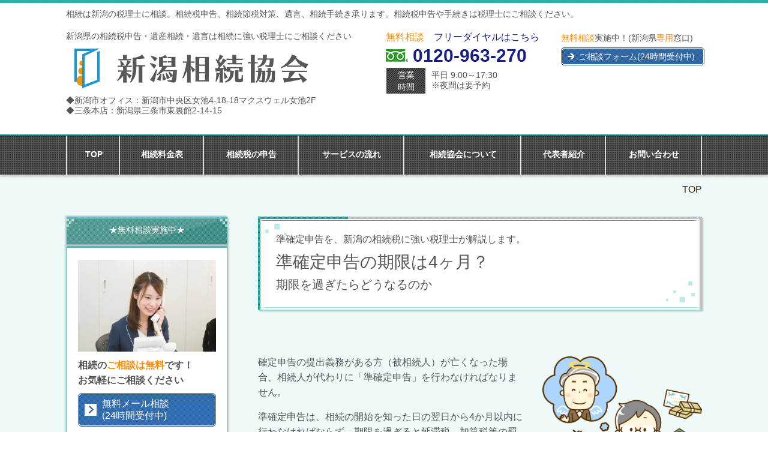

--- FILE ---
content_type: text/html; charset=utf-8
request_url: https://www.niigata-kigyo.com/base/tax_return/semi
body_size: 65089
content:
<!DOCTYPE html> <?ra-page image-convert="no" g="SP" ?> <html lang="ja" prefix="og: http://ogp.me/ns#" class=""> <head> <meta charset="UTF-8"/> <meta name="keywords" content="相続,準確定申告,期限,税理士"/> <meta name="description" content="準確定申告の期限が過ぎたらどうなるか、また申告が必要なケース・不要なケース、還付についてなどを創業55年、相続専門の税理士が解説します。"/> <meta property="og:site_name" content="【公式】新潟相続税申告／相談1000件の新潟相続協会／創業55年"/> <meta property="og:type" content="article"/> <meta property="og:url" content="https://www.niigata-kigyo.com/base/tax_return/semi"/> <link rel="canonical" href="https://www.niigata-kigyo.com/base/tax_return/semi"/> <meta name="disparea" content="vga"/> <meta name="format-detection" content="telephone=no"/> <meta name="SKYPE_TOOLBAR" content="SKYPE_TOOLBAR_PARSER_COMPATIBLE"/> <title>準確定申告の期限は4ヶ月？期限を過ぎたらどうなるのか｜新潟相続協会</title> <link rel="stylesheet" type="text/css" href="/_master/acre/themes/033-L25/pc/theme.css?1767846051"/> <link rel="stylesheet" type="text/css" href="/_custom-pc.css?1767846051"/> <meta name="google-site-verification" content="Zd8JBl0nVX-Gwxbj5ab5z8JY1EXYOvX91SEXIN3TdeA"/> <meta name="google-site-verification" content="js2C0e37I7IHsTblecOnLGPpG6DmxrNqafWe-PmAwh8"/> <link rel="icon" href="https://www.niigata-kigyo.com/_p/2657/documents/favicon.ico"/> <script async src="https://www.googletagmanager.com/gtag/js?id=UA-202699082-4"></script> <script>
  window.dataLayer = window.dataLayer || [];
  function gtag(){dataLayer.push(arguments);}
  gtag('js', new Date());

  gtag('config', 'UA-202699082-4');
</script> <noscript> <link rel="stylesheet" href="/cms_v2/_master/acre/common/css/noscript.css"> </noscript> </head> <body class="mod-body"> <div class="area-all"> <a id="top"></a> <header class="area-header" data-cms-parts-group=""> <div class="area-header-inner"> </div> <div class="area-header-inner2"> <div> <div class="t0-b-headerCombiCustom-1-bPlacer"> <header class="t0-b-headerCombiCustom-1"><span><span><span></span></span></span> <div class="t0-b-headerCombiCustom-1__hd"><span><span><span></span></span></span> <p>相続は新潟の税理士に相談。相続税申告、相続節税対策、遺言、相続手続き承ります。相続税申告や手続きは税理士にご相談ください。</p> </div> <div class="t0-b-headerCombiCustom-1__bd"><div><span><span><span></span></span></span> <div class="t0-b-headerCombiCustom-1__col1"><span><span><span></span></span></span> <div> <div class="t0-b-headerUnit-siteTitle-bPlacer"> <div class="t0-b-headerUnit-siteTitle"> <div class="t0-b-headerUnit-siteTitle__bd"> <div class="t0-b-headerUnit-siteTitle__bd-textCol"> <p class="t0-b-headerUnit-siteTitle__bd-note" data-switchable-key="contents.0.useUpperCaption">新潟県の相続税申告・遺産相続・遺言は相続に強い税理士にご相談ください</p> <div class="t0-b-headerUnit-siteTitle__bd-siteName"> <p></p> </div> </div> </div> </div></div> </div> <div class="ex-topSpacingTweak-up-4s"> <div class="t0-b-headerUnit-siteName2-bPlacer"> <div class="t0-b-headerUnit-siteName2 t0-b-headerUnit-siteName2--width-"> <div class="t0-b-headerUnit-siteName2__bd"> <a href="/" target=""> <img src="/_p/acre/29673/images/pc/0a957532.png" alt="新潟相続協会｜相続無料相談実施中"> </a> </div> <p class="t0-b-headerUnit-siteName2__ft">◆新潟市オフィス：新潟市中央区女池4-18-18マクスウェル女池2F<br/> ◆三条本店：新潟県三条市東裏館2-14-15</p> </div></div> </div> </div> <div class="t0-b-headerCombiCustom-1__col2"><span><span><span></span></span></span> <div> <div class="t0-b-headerUnit-contact-tel-bPlacer"><div class="t0-b-headerUnit-contact-tel t0-b-headerUnit-contact-tel--size-2"> <div class="t0-b-headerUnit-contact-tel__ruby"><span style="color:rgb(255, 140, 0); font-size:16.002px">無料相談</span><span style="color:rgb(255, 0, 102); font-size:16.002px">　</span><span style="font-size:16.002px">フリーダイヤルはこちら</span><span style="color:rgb(255, 0, 102); font-size:16.002px">　</span></div> <div class="t0-b-headerUnit-contact-tel__bd"><span class="t0-b-headerUnit-contact-tel__free"></span><span>0120-963-270</span> </div><span></span> </div></div> </div> <div> <div class="t0-b-headerUnit-labeledList2-bPlacer"> <div class="t0-b-headerUnit-labeledList2"><table> <tr> <th><span><span><span></span></span></span><div><div>営業</div> <div>時間</div> </div></th> <td><div><div>平日 9:00～17:30</div> <div>※夜間は要予約</div> </div></td> </tr> </table></div> </div> </div> </div> <div class="t0-b-headerCombiCustom-1__col3"><span><span><span></span></span></span> <div> <div class="t0-b-headerUnit-text-bPlacer"> <div class="t0-b-headerUnit-text"> <p><span style="color:rgb(255, 140, 0)">無料相談</span>実施中！(新潟県<span style="color:rgb(255, 140, 0)">専用</span>窓口)</p> </div> </div> </div> <div> <div class="t0-b-headerUnit-contact-navB4-bPlacer"><div class="t0-b-headerUnit-contact-navB4"><span><span><span></span></span></span> <a href="/contact" target=""> <div></div> <p>ご相談フォーム(24時間受付中)</p> </a> </div></div> </div> </div> </div></div> </header> </div> </div> <div> <div class="t0-b-headerMenu-bPlacer"> <div class="t0-b-headerMenu t0-b-headerMenu--fixDisplay"> <span><span><span></span></span></span> <input type="checkbox" id="t0-b-headerMenu__panel" class="on-off"> <label for="t0-b-headerMenu__panel">MENU</label> <div> <span><span><span></span></span></span> <ul> <li class="t0-b-headerMenu__item "> <span><span><span><span></span></span></span></span> <a href="/" target=""> <div> <span>TOP</span> </div> </a> </li> <li class="t0-b-headerMenu__item "> <span><span><span><span></span></span></span></span> <a href="/price" target=""> <div> <span>相続料金表</span> </div> </a> </li> <li class="t0-b-headerMenu__item "> <span><span><span><span></span></span></span></span> <a href="/service/inheritance_tax/declaration" target=""> <div> <span>相続税の申告</span> </div> </a> </li> <li class="t0-b-headerMenu__item "> <span><span><span><span></span></span></span></span> <a href="/service/inheritance_tax/flow" target=""> <div> <span>サービスの流れ</span> </div> </a> </li> <li class="t0-b-headerMenu__item "> <span><span><span><span></span></span></span></span> <a href="/about" target=""> <div> <span>相続協会について</span> </div> </a> </li> <li class="t0-b-headerMenu__item "> <span><span><span><span></span></span></span></span> <a href="/profile" target=""> <div> <span>代表者紹介</span> </div> </a> </li> <li class="t0-b-headerMenu__item "> <span><span><span><span></span></span></span></span> <a href="/contact" target=""> <div> <span>お問い合わせ</span> </div> </a> </li> </ul> </div> </div> </div> </div> </div> <div class="area-header-inner3"> </div> <div class="area-header-inner4"> <div class="mod-part-topicpath"> <div class="b-breadcrumbs-bPlacer"> <div class="b-breadcrumbs b-breadcrumbs--inHeader b-breadcrumbs--align-r"><div><div> <span class="b-breadcrumbs__item" itemprop="itemListElement" itemscope itemtype="http://schema.org/ListItem"><a href="https://www.niigata-kigyo.com/" itemprop="item"><span itemprop="name">TOP</span></a><meta itemprop="position" content="1"/></span> </div></div></div> </div> </div> </div> <div class="area-header-inner5"> </div> </header> <div class="area-container"> <div class="area-main" data-cms-parts-group=""> <div class="area-main-inner"> </div> <div class="area-main-inner2"> <div> <div class="t0-b-frameTransparency-bPlacer"> <div class="t0-b-frameTransparency"> <div class="t0-b-frameTransparency__hd outerHtml"><div class="ex-leftSpacingTweak-"> <div class="t0-b-lv1H-mainH-bPlacer"> <div class="t0-b-lv1H-mainH t0-b-lv1H-mainH--align-l"><span><span><span></span></span></span> <div class="t0-b-lv1H-mainH__caption-upper">準確定申告を、新潟の相続税に強い税理士が解説します。</div> <h1 class="t0-b-lv1H-mainH__bd">準確定申告の期限は4ヶ月？<br><span style="font-size:20px">期限を過ぎたらどうなるのか</span></h1> </div> </div> </div> </div> </div> </div> </div> <div> <div class="t0-b-frame-bPlacer"> <div class="t0-b-frame"> <div class="t0-b-frame__bd"><span><span><span></span></span></span> <div class="t0-b-twoColsMedia t0-b-twoColsMedia--colW-m t0-b-twoColsMedia--imgR ex-imageFloat ex-spLayout__vertical"> <div class="t0-b-twoColsMedia__div t0-b-twoColsMedia--spacing-4s"> <div class="t0-b-twoColsMedia__row1col2"> <div class="outerHtml"></div> </div> <div class="clearfix"></div></div> <div data-switchable-key="contents.4.switchable" class="t0-b-twoColsMedia__div t0-b-twoColsMedia--spacing-4s"> <div class="t0-b-twoColsMedia__row2col1 outerHtml"><div> <div class="t0-b-media-bPlacer"> <div class="t0-b-media" data-height-part=""> <div class="t0-b-media__media"> <span></span> <img src="/_p/acre/29673/images/pc/238890bb.png" alt="被相続人の確定申告、「準確定申告」をしましょう"> </div> </div> </div> </div> </div> <div class="t0-b-twoColsMedia__row2col2"> <div class="outerHtml"><div class="ex-leftSpacingTweak-"> <div class="t0-b-wysiwyg-bPlacer"> <div class="t0-b-wysiwyg" data-height-part=""> <p>確定申告の提出義務がある方（被相続人）が亡くなった場合、相続人が代わりに「準確定申告」を行わなければなりません。</p> <p>準確定申告は、相続の開始を知った日の翌日から4か月以内に行わなければならず、期限を過ぎると延滞税、加算税等の罰金を支払うことになります。</p> <p>また、準確定申告で還付を受ける方など、人によってパターンが異なりますので、<span style="background-color:transparent">自身が準確定申告を行う必要があるかどうか、しっかり確認しておきましょう。</span></p> </div> </div> </div> </div> </div> <div class="clearfix"></div></div> </div> </div> </div> </div> </div> <div class="ex-leftSpacingTweak-"> <div class="t0-b-lv2H6-bPlacer"> <div class="t0-b-lv2H6 t0-b-lv2H6--align-l t0-b-lv2H6--size-" data-height-part=""><span><span><span></span></span></span><div> <div class="t0-b-lv2H6__iconPlacer"><span class="t0-b-lv2H6__icon"></span></div> <h2>準確定申告の期限</h2> </div></div> </div> </div> <div class="ex-leftSpacingTweak-spread-3s"> <div class="t0-b-wysiwyg-bPlacer"> <div class="t0-b-wysiwyg" data-height-part=""> <p>準確定申告とは、ずばり<strong><span style="font-size:18px">『亡くなった方の確定申告』</span></strong>のことを言います。</p> <p>確定申告とは、1月1日～12月31日の1年間の所得（儲け）に対する所得税と復興特別所得税の税額を申告して納付する手続きのことを言います。</p> <p>確定申告の提出義務のある方（被相続人）が1年の途中で亡くなった場合、相続人が被相続人の代わりに確定申告を行います。<br> </p> <p><span style="font-size:16px">【準確定申告の対象期間】</span></p> <p style="margin-left:60px">1月1日～被相続人の亡くなった日までの所得</p> <p><span style="font-size:16px">【準確定申告の申告時期】</span></p> <p style="margin-left:60px"><span style="color:#FFA500"><span style="font-size:18px"><strong>被相続人の死亡を知ってから</strong></span></span><span style="color:#FF0000"><span style="font-size:18px"><strong>4か月以内</strong></span></span><span style="color:#FFA500"><span style="font-size:18px"><strong>（申告・納税）</strong></span></span></p> <p><span style="font-size:16px">【申告者】</span></p> <p style="margin-left:60px">相続人</p> <p><span style="font-size:16px">【提出先】</span></p> <p style="margin-left:60px">被相続人の納税地を管轄する税務署長<br><span style="color:#FF0000">※相続人の住所地でない点に注意！</span></p> <p> </p> <p>準確定申告について、詳しくは<a href="https://www.nta.go.jp/index.htm" target="_blank">国税庁HP</a>にて確認してください。<br><a href="https://www.nta.go.jp/taxes/shiraberu/taxanswer/shotoku/2022.htm" target="_blank">No.2022 納税者が死亡したときの確定申告(準確定申告)(国税庁)</a></p> </div> </div> </div> <div> <div class="t0-b-frame-bPlacer"> <div class="t0-b-frame"> <div class="t0-b-frame__hd outerHtml"><div class="ex-leftSpacingTweak-"> <div class="t0-b-lv3H6-bPlacer"> <div class="t0-b-lv3H6 t0-b-lv3H6--align-l t0-b-lv3H6--size-" data-height-part=""> <span><span><span></span></span></span> <div> <div class="t0-b-lv3H6__iconPlacer"> <span class="t0-b-lv3H6__icon"></span> </div> <h3><span style="font-size:22px">準確定申告を行うのは「相続人」</span></h3> </div> </div> </div> </div> </div> <div class="t0-b-frame__bd"><span><span><span></span></span></span> <div class="t0-b-twoColsMedia t0-b-twoColsMedia--colW-m t0-b-twoColsMedia--imgR ex-spLayout__vertical"> <div class="t0-b-twoColsMedia__div t0-b-twoColsMedia--spacing-4s"> <div class="t0-b-twoColsMedia__row1col2"> <div class="outerHtml"><div class="ex-leftSpacingTweak-"> <div class="t0-b-wysiwyg-bPlacer"> <div class="t0-b-wysiwyg" data-height-part=""> <p><u><span style="font-size:16px">準確定申告の申告と納税は、「相続人」が行います。</span></u><br><span style="color:#FF0000">※「納税者」はあくまで亡くなった方（被相続人）なので注意しましょう。</span></p> <p>相続人が複数人いる場合には、申告書を連署にした上で、「死亡した者の〇年分の所得税及び復興特別所得税の確定申告付表」に相続人全員の名前、住所、相続分等を記入し、申告書と併せて提出します。</p> <p>連署を行わず各相続人が個別で申告する場合には、他の相続人に申告内容を通知しなければなりません。</p> <p>納税は、遺言や遺産分割協議によって相続分が決まっている場合は、その相続分に応じて、決まっていない場合は、法定相続分に応じて各相続人が負担します。<br> </p> </div> </div> </div> </div> </div> <div class="clearfix"></div></div> </div> </div> </div> </div> </div> <div class="ex-leftSpacingTweak-"> <div class="t0-b-lv2H6-bPlacer"> <div class="t0-b-lv2H6 t0-b-lv2H6--align-l t0-b-lv2H6--size-" data-height-part=""><span><span><span></span></span></span><div> <div class="t0-b-lv2H6__iconPlacer"><span class="t0-b-lv2H6__icon"></span></div> <h2>準確定申告の期限を過ぎるとペナルティが課せられる！</h2> </div></div> </div> </div> <div class="ex-leftSpacingTweak-spread-3s"> <div class="t0-b-wysiwyg-bPlacer"> <div class="t0-b-wysiwyg" data-height-part=""> <p>準確定申告は被相続人の死亡を知った日の翌日から4か月以内に申告・納税まで終えなければなりません。その期限を過ぎた場合、延滞税や加算税等の余分な税金の支払いをしなければなりません。</p> <p>そのため、期限はしっかり守って適正な申告・納税を行うようにしましょう。</p> <p>それぞれの税金について、もう少し詳しく解説しますね。</p> </div> </div> </div> <div> <div class="t0-b-frame-bPlacer"> <div class="t0-b-frame"> <div class="t0-b-frame__hd outerHtml"><div class="ex-leftSpacingTweak-"> <div class="t0-b-lv3H6-bPlacer"> <div class="t0-b-lv3H6 t0-b-lv3H6--align-l t0-b-lv3H6--size-" data-height-part=""> <span><span><span></span></span></span> <div> <div class="t0-b-lv3H6__iconPlacer"> <span class="t0-b-lv3H6__icon"></span> </div> <h3>加算税</h3> </div> </div> </div> </div> </div> <div class="t0-b-frame__bd"><span><span><span></span></span></span> <div class="t0-b-twoColsMedia t0-b-twoColsMedia--colW-m t0-b-twoColsMedia--imgR ex-spLayout__vertical"> <div class="t0-b-twoColsMedia__div t0-b-twoColsMedia--spacing-4s"> <div class="t0-b-twoColsMedia__row1col2"> <div class="outerHtml"><div class="ex-leftSpacingTweak-"> <div class="t0-b-wysiwyg-bPlacer"> <div class="t0-b-wysiwyg" data-height-part=""> <p>申告が適正にされなかった場合などに課されるペナルティ。<br>「過少申告加算税」「無申告加算税」「不納付加算税」「重加算税」があり、それぞれ税率が異なる（5％～40％）。</p> <p style="text-align: right;"><a href="https://www.nta.go.jp/taxes/shiraberu/taxanswer/shotoku/2024.htm" target="_blank">参考：No.2024 確定申告を忘れたとき(国税庁)</a></p> </div> </div> </div> </div> </div> <div class="clearfix"></div></div> </div> </div> </div> </div> </div> <div> <div class="t0-b-frame-bPlacer"> <div class="t0-b-frame"> <div class="t0-b-frame__hd outerHtml"><div class="ex-leftSpacingTweak-"> <div class="t0-b-lv3H6-bPlacer"> <div class="t0-b-lv3H6 t0-b-lv3H6--align-l t0-b-lv3H6--size-" data-height-part=""> <span><span><span></span></span></span> <div> <div class="t0-b-lv3H6__iconPlacer"> <span class="t0-b-lv3H6__icon"></span> </div> <h3><span style="font-size:22px">延滞税</span></h3> </div> </div> </div> </div> </div> <div class="t0-b-frame__bd"><span><span><span></span></span></span> <div class="t0-b-twoColsMedia t0-b-twoColsMedia--colW-m t0-b-twoColsMedia--imgR ex-spLayout__vertical"> <div class="t0-b-twoColsMedia__div t0-b-twoColsMedia--spacing-4s"> <div class="t0-b-twoColsMedia__row1col2"> <div class="outerHtml"><div class="ex-leftSpacingTweak-"> <div class="t0-b-wysiwyg-bPlacer"> <div class="t0-b-wysiwyg" data-height-part=""> <p>法定納付期限までに支払われるべき税金を納付していない場合に課税される、利息のような税金。納付期限の翌日から納付の日までが課せられる。<br>他にも期限後に修正・更正または税額が不足していた場合にも課される。<br>税率は納付期限から2か月以内とそれ以降で異なり、世の中の金利とも連動している。</p> <p style="text-align: right;"><a href="https://www.nta.go.jp/taxes/shiraberu/taxanswer/osirase/9205.htm" target="_blank">参考：No.9205 延滞税について(国税庁)</a><br> </p> </div> </div> </div> </div> </div> <div class="clearfix"></div></div> </div> </div> </div> </div> </div> <div> <div class="t0-b-frameWithHCaption3-bPlacer"> <div class="t0-b-frameWithHCaption3"><span><span><span></span></span></span> <div data-switchable-key="contents.1.switchable" class="t0-b-frameWithHCaption3__hd t0-b-frameWithHCaption3__hd--align-l t0-b-frameWithHCaption3__hd--size-"><span><span><span></span></span></span> <div class="t0-b-frameWithHCaption3__hd-h"> <h3>相続を放棄した人がいる場合</h3> </div> </div> <div class="t0-b-frameWithHCaption3__bd"><span><span><span></span></span></span> <div class="t0-b-twoColsMedia t0-b-twoColsMedia--colW-s t0-b-twoColsMedia--imgR ex-spLayout__vertical"> <div class="t0-b-twoColsMedia__div t0-b-twoColsMedia--spacing-4s"> <div class="t0-b-twoColsMedia__row1col2"> <div class="outerHtml"><div class="ex-leftSpacingTweak-"> <div class="t0-b-wysiwyg-bPlacer"> <div class="t0-b-wysiwyg" data-height-part=""> <p>相続人のうちに相続放棄をした方がいる場合、その相続放棄者はその相続に関して<u><span style="font-size:18px"><strong>はじめから相続人とならなかったもの</strong></span></u>とみなされ、その方以外の相続人で準確定申告書を提出することになります。</p> <p>なお、相続人全員が相続放棄をしたことにより相続人不在となった場合には、相続財産法人が設立し、その相続財産法人が準確定申告書を提出することになります。</p> <p><span style="color:#FF0000">※相続放棄は、相続人であることを本人が知った日より3か月以内に、家庭裁判所に対して放棄の申述をすることによって行います。</span></p> </div> </div> </div> </div> </div> <div class="clearfix"></div></div> </div> </div> </div> </div> </div> <div> <div class="t0-b-frame-bPlacer"> <div class="t0-b-frame"> <div class="t0-b-frame__hd outerHtml"><div class="ex-leftSpacingTweak-"> <div class="t0-b-lv2H6-bPlacer"> <div class="t0-b-lv2H6 t0-b-lv2H6--align-l t0-b-lv2H6--size-" data-height-part=""><span><span><span></span></span></span><div> <div class="t0-b-lv2H6__iconPlacer"><span class="t0-b-lv2H6__icon"></span></div> <h2>準確定申告が必要となる主なケース</h2> </div></div> </div> </div> <div class="ex-leftSpacingTweak-spread-3s"> <div class="t0-b-wysiwyg-bPlacer"> <div class="t0-b-wysiwyg" data-height-part=""> <p>被相続人が以下に当てはまる場合は、準確定申告が必要となります。<br><span style="color:#FFA500">※基本的に、準確定申告の対象は通常の確定申告と同様です。</span></p> </div> </div> </div> </div> <div class="t0-b-frame__bd"><span><span><span></span></span></span> <div class="t0-b-twoColsMedia t0-b-twoColsMedia--colW-m t0-b-twoColsMedia--imgR ex-spLayout__vertical"> <div class="t0-b-twoColsMedia__div t0-b-twoColsMedia--spacing-4s"> <div class="t0-b-twoColsMedia__row1col2"> <div class="outerHtml"><div class="ex-leftSpacingTweak-"> <div class="t0-b-navList5-bPlacer"> <div class="t0-b-navList5" data-height-part=""> <ul> <li><span style="font-size:16px"><u>自営業者・個人事業主</u></span></li> <li><span style="font-size:16px"><u>2か所以上から給与を受けていた場合</u></span></li> <li><span style="font-size:16px"><u>給与所得と退職所得以外の所得が計20万円以上あった場合</u></span></li> <li><span style="font-size:16px"><u>給与の年間収入が2,000万円以上の場合</u></span></li> <li><span style="font-size:16px"><u>公的年金などによる収入が400万円を超える場合</u></span></li> <li><span style="font-size:16px"><u>公的年金などによる雑所得が20万円を超える場合</u></span></li> <li><span style="font-size:16px"><u>土地建物や株式の譲渡所得がある</u></span></li> <li><span style="font-size:16px"><u>不動産所得がある</u></span></li> <li><span style="font-size:16px"><u>貸付金の利子収入や家賃などの不動産収入を受け取っていた場合</u></span></li> <li><span style="font-size:16px"><u>医療費控除の対象となる高額の医療費を支払っていて、準確定申告により所得税の還付を受けられる場合</u></span></li> </ul> <p><u>​</u><br><span style="color:#0000FF">※準確定申告が不要で、還付金を受け取れる場合、申告は4か月という期限内でなくても構いません。しかし、還付金は相続税の課税対象となるため、相続税の期限（10か月以内）に間に合うように行いましょう。</span></p> </div> </div> </div> </div> </div> <div class="clearfix"></div></div> </div> </div> </div> </div> </div> <div> <div class="t0-b-frame-bPlacer"> <div class="t0-b-frame"> <div class="t0-b-frame__hd outerHtml"><div class="ex-leftSpacingTweak-"> <div class="t0-b-lv2H6-bPlacer"> <div class="t0-b-lv2H6 t0-b-lv2H6--align-l t0-b-lv2H6--size-" data-height-part=""><span><span><span></span></span></span><div> <div class="t0-b-lv2H6__iconPlacer"><span class="t0-b-lv2H6__icon"></span></div> <h2>準確定申告が不要となる主なケース</h2> </div></div> </div> </div> <div class="ex-leftSpacingTweak-spread-3s"> <div class="t0-b-wysiwyg-bPlacer"> <div class="t0-b-wysiwyg" data-height-part=""> <p>被相続人が以下に当てはまる場合は、準確定申告が不要となります。</p> </div> </div> </div> </div> <div class="t0-b-frame__bd"><span><span><span></span></span></span> <div class="t0-b-twoColsMedia t0-b-twoColsMedia--colW-m t0-b-twoColsMedia--imgR ex-spLayout__vertical"> <div class="t0-b-twoColsMedia__div t0-b-twoColsMedia--spacing-4s"> <div class="t0-b-twoColsMedia__row1col2"> <div class="outerHtml"><div class="ex-leftSpacingTweak-"> <div class="t0-b-navList5-bPlacer"> <div class="t0-b-navList5" data-height-part=""> <ul> <li><u><span style="font-size:16px">亡くなった方が会社員、パート、アルバイトなどの給与所得者の場合</span></u></li> <li><u><span style="font-size:16px">亡くなった方が年金受給者で受給額が400万円以下で、他の所得が20万円以下の場合</span></u></li> <li><u><span style="font-size:16px">自身(相続人)が相続放棄をした場合</span></u></li> </ul> <p><span style="color:#0000FF">※ただし、準確定申告が不要な方でも、医療費控除などで還付金を受け取れる可能性があるため、必要に応じて「還付申告」を行いましょう。</span></p> </div> </div> </div> </div> </div> <div class="clearfix"></div></div> </div> </div> </div> </div> </div> <div> <div class="t0-b-frame-bPlacer"> <div class="t0-b-frame"> <div class="t0-b-frame__hd outerHtml"><div class="ex-leftSpacingTweak-"> <div class="t0-b-lv2H6-bPlacer"> <div class="t0-b-lv2H6 t0-b-lv2H6--align-l t0-b-lv2H6--size-" data-height-part=""><span><span><span></span></span></span><div> <div class="t0-b-lv2H6__iconPlacer"><span class="t0-b-lv2H6__icon"></span></div> <h2>申告に必要な準備書類</h2> </div></div> </div> </div> <div class="ex-leftSpacingTweak-spread-3s"> <div class="t0-b-wysiwyg-bPlacer"> <div class="t0-b-wysiwyg" data-height-part=""> <p>一般的には下記資料が必要となります。</p> </div> </div> </div> </div> <div class="t0-b-frame__bd"><span><span><span></span></span></span> <div class="t0-b-twoColsMedia t0-b-twoColsMedia--colW-m t0-b-twoColsMedia--imgR ex-spLayout__vertical"> <div class="t0-b-twoColsMedia__div t0-b-twoColsMedia--spacing-4s"> <div class="t0-b-twoColsMedia__row1col2"> <div class="outerHtml"><div class="ex-leftSpacingTweak-"> <div class="t0-b-navList5-bPlacer"> <div class="t0-b-navList5" data-height-part=""> <ul> <li>(準)確定申告書・付表</li> <li>前年の確定申告書</li> <li>年金や給与の源泉徴収票</li> <li>生命保険や地震保険等の控除証明書</li> <li>社会保険料の控除証明書</li> <li>医療費の領収書</li> <li>事業に関する収入・経費に関する帳簿・領収書等</li> <li>土地や建物の譲渡に関する資料等</li> <li>相続人本人の本人確認書類及びマイナンバー（複数人いる場合は全員分）</li> <li><p><span style="background-color:transparent">委任状（還付金ありの場合）</span></p></li> </ul> </div> </div> </div> </div> </div> <div class="clearfix"></div></div> </div> </div> </div> </div> </div> <div> <div class="t0-b-frame-bPlacer"> <div class="t0-b-frame"> <div class="t0-b-frame__hd outerHtml"><div class="ex-leftSpacingTweak-"> <div class="t0-b-lv2H6-bPlacer"> <div class="t0-b-lv2H6 t0-b-lv2H6--align-l t0-b-lv2H6--size-" data-height-part=""><span><span><span></span></span></span><div> <div class="t0-b-lv2H6__iconPlacer"><span class="t0-b-lv2H6__icon"></span></div> <h2>準確定申告の手続きの流れ</h2> </div></div> </div> </div> <div class="ex-leftSpacingTweak-spread-3s"> <div class="t0-b-wysiwyg-bPlacer"> <div class="t0-b-wysiwyg" data-height-part=""> <p>準確定申告の期限は4か月と短いため、期限内に完了させるためには相続人全員の協力が必要となります。また、漏れなく必要書類を揃えるためにしっかりと準備しなければなりません。</p> </div> </div> </div> </div> <div class="t0-b-frame__bd"><span><span><span></span></span></span> <div class="t0-b-twoColsMedia t0-b-twoColsMedia--colW-m t0-b-twoColsMedia--imgR ex-spLayout__vertical"> <div class="t0-b-twoColsMedia__div t0-b-twoColsMedia--spacing-4s"> <div class="t0-b-twoColsMedia__row1col2"> <div class="outerHtml"><div class="ex-leftSpacingTweak-"> <div class="t0-b-navList5-bPlacer"> <div class="t0-b-navList5" data-height-part=""> <ul> <li>必要書類を準備する</li> <li>提出書類を作成する</li> <li>必要書類を税務署へ提出する</li> </ul> </div> </div> </div> <div class="ex-leftSpacingTweak-"> <div class="t0-b-wysiwyg-bPlacer"> <div class="t0-b-wysiwyg" data-height-part=""> <p>それぞれ、もう少し詳しく説明しますね。</p> </div> </div> </div> </div> </div> <div class="clearfix"></div></div> </div> </div> </div> </div> </div> <div> <div class="t0-b-frame-bPlacer"> <div class="t0-b-frame"> <div class="t0-b-frame__hd outerHtml"><div class="ex-leftSpacingTweak-"> <div class="t0-b-lv3H6-bPlacer"> <div class="t0-b-lv3H6 t0-b-lv3H6--align-l t0-b-lv3H6--size-" data-height-part=""> <span><span><span></span></span></span> <div> <div class="t0-b-lv3H6__iconPlacer"> <span class="t0-b-lv3H6__icon"></span> </div> <h3>必要書類を準備する</h3> </div> </div> </div> </div> </div> <div class="t0-b-frame__bd"><span><span><span></span></span></span> <div class="t0-b-twoColsMedia t0-b-twoColsMedia--colW-m t0-b-twoColsMedia--imgR ex-spLayout__vertical"> <div class="t0-b-twoColsMedia__div t0-b-twoColsMedia--spacing-4s"> <div class="t0-b-twoColsMedia__row1col2"> <div class="outerHtml"><div class="ex-leftSpacingTweak-"> <div class="t0-b-wysiwyg-bPlacer"> <div class="t0-b-wysiwyg" data-height-part=""> <p>準確定申告の申告書は、通常の確定申告書の様式と同じものを使用します。申告する項目が少ない人（年金受給者など）は「確定申告書A」を、項目が足りない人は「確定申告書B」を使用します。</p> <p>被相続人が給与所得者なら「給与所得の源泉徴収票」を、公的年金受給者であれば死亡届を提出した相続人あてに日本年金機構から送付されてくる「源泉徴収票」が必要となります。</p> <p>また、個人事業主や不動産所得がある場合、収支内訳書（青色申告の場合は青色申告決算書）が必要になります。</p> <p>税額控除のための生命保険の控除証明書や、医療費の領収書などもあれば用意しましょう。</p> <p>あわせて、相続人全員の本人確認書類及びマイナンバーカードも必要です。</p> <p>準確定申告で還付金が出る場合は、原則として各人の相続分に応じて分配されますが、希望すれば受け取りを指定することができます。そのためには準確定申告用の「委任状」を提出する必要があります。</p> <p> </p> <p>準確定申告に必要な書類は、税務署の窓口で入手するほか、国税庁のホームページからも入手できます。</p> </div> </div> </div> </div> </div> <div class="clearfix"></div></div> </div> </div> </div> </div> </div> <div> <div class="t0-b-frame-bPlacer"> <div class="t0-b-frame"> <div class="t0-b-frame__hd outerHtml"><div class="ex-leftSpacingTweak-"> <div class="t0-b-lv3H6-bPlacer"> <div class="t0-b-lv3H6 t0-b-lv3H6--align-l t0-b-lv3H6--size-" data-height-part=""> <span><span><span></span></span></span> <div> <div class="t0-b-lv3H6__iconPlacer"> <span class="t0-b-lv3H6__icon"></span> </div> <h3>提出書類を作成する</h3> </div> </div> </div> </div> </div> <div class="t0-b-frame__bd"><span><span><span></span></span></span> <div class="t0-b-twoColsMedia t0-b-twoColsMedia--colW-m t0-b-twoColsMedia--imgR ex-spLayout__vertical"> <div class="t0-b-twoColsMedia__div t0-b-twoColsMedia--spacing-4s"> <div class="t0-b-twoColsMedia__row1col2"> <div class="outerHtml"><div class="ex-leftSpacingTweak-"> <div class="t0-b-wysiwyg-bPlacer"> <div class="t0-b-wysiwyg" data-height-part=""> <p>準確定申告では、一般的な確定申告書の様式を用います。</p> <p>そのため、第1表や第2表の表題には「準」の文字を書き添えたり「準確定」に書き換えて使用する必要があります。</p> <p>「準確定申告書の付表」と「委任状」を提出する場合は、相続人それぞれの氏名、住所、マイナンバーなどを記載し、押印する必要があります。</p> <p>相続人全員分が必要となるため、人によってはこの部分に時間がかかる可能性があります。そのため、まだ期間があるからと先延ばしにせずになるべく早く作成するようにしましょう。</p> </div> </div> </div> </div> </div> <div class="clearfix"></div></div> </div> </div> </div> </div> </div> <div> <div class="t0-b-frame-bPlacer"> <div class="t0-b-frame"> <div class="t0-b-frame__hd outerHtml"><div class="ex-leftSpacingTweak-"> <div class="t0-b-lv3H6-bPlacer"> <div class="t0-b-lv3H6 t0-b-lv3H6--align-l t0-b-lv3H6--size-" data-height-part=""> <span><span><span></span></span></span> <div> <div class="t0-b-lv3H6__iconPlacer"> <span class="t0-b-lv3H6__icon"></span> </div> <h3>必要書類を税務署へ提出する</h3> </div> </div> </div> </div> </div> <div class="t0-b-frame__bd"><span><span><span></span></span></span> <div class="t0-b-twoColsMedia t0-b-twoColsMedia--colW-m t0-b-twoColsMedia--imgR ex-spLayout__vertical"> <div class="t0-b-twoColsMedia__div t0-b-twoColsMedia--spacing-4s"> <div class="t0-b-twoColsMedia__row1col2"> <div class="outerHtml"><div class="ex-leftSpacingTweak-"> <div class="t0-b-wysiwyg-bPlacer"> <div class="t0-b-wysiwyg" data-height-part=""> <p>準確定申告の提出方法は、以下3パターンから選択します。</p> <ul> <li>税務署に持参する</li> <li>税務署に送付する</li> <li>電子申告をする</li> </ul> <p>準確定申告の提出先は、被相続人が亡くなった当時に住んでいた住所を管轄する税務署となります。</p> <p><br>電子申告（e-Tax）は、2020年1月6日以降に提出される「令和2年分以後の準確定申告書」から対応しています。ただし、e-Taxで準確定申告を行う場合は、書面提出とは異なり、1人の相続人代表がまとめて手続きを行うことになります。</p> <p>また、電子申告では「準確定申告の確認書」という書類が追加で必要となります。相続人等がそれぞれ押印したものをPDFにして、電子申告の際に添付します。</p> <p>ただし、「委任状」は現状、書面による提出が求められるため、電子申告であっても委任状だけは郵送などで提出する必要があります。</p> <p><br>提出の際にひとつ注意していただきたいのが、確定申告書を提出する際は税務署に出しっぱなしにするのではなく、コピーした申告書に税務署の受領印を押印してもらい、<span style="color:#FF0000">控えを手元に保管しておくこと</span>です。</p> <p>郵送の場合は、封筒の中に申告書を２部入れて、切手を貼付した返信用封筒を同封しておくと、税務署がそれを使って控えを返送してくれます。</p> </div> </div> </div> </div> </div> <div class="clearfix"></div></div> </div> </div> </div> </div> </div> <div> <div class="t0-b-frame-bPlacer"> <div class="t0-b-frame"> <div class="t0-b-frame__hd outerHtml"><div class="ex-leftSpacingTweak-"> <div class="t0-b-lv2H6-bPlacer"> <div class="t0-b-lv2H6 t0-b-lv2H6--align-l t0-b-lv2H6--size-" data-height-part=""><span><span><span></span></span></span><div> <div class="t0-b-lv2H6__iconPlacer"><span class="t0-b-lv2H6__icon"></span></div> <h2>はじめての方でも安心して進められるよう、私どもがしっかりサポート致します！</h2> </div></div> </div> </div> </div> <div class="t0-b-frame__bd"><span><span><span></span></span></span> <div class="t0-b-twoColsMedia t0-b-twoColsMedia--colW-m t0-b-twoColsMedia--imgR ex-imageFloat ex-spLayout__vertical"> <div class="t0-b-twoColsMedia__div t0-b-twoColsMedia--spacing-4s"> <div class="t0-b-twoColsMedia__row1col2"> <div class="outerHtml"></div> </div> <div class="clearfix"></div></div> <div data-switchable-key="contents.4.switchable" class="t0-b-twoColsMedia__div t0-b-twoColsMedia--spacing-4s"> <div class="t0-b-twoColsMedia__row2col1 outerHtml"><div> <div class="t0-b-media5-bPlacer"> <div class="t0-b-media5" data-height-part=""> <div class="t0-b-media5__media"> <span></span> <img src="/_p/acre/29673/images/pc/4ff19d58.gif" alt="相続が発生した方へ"> </div> </div> </div> </div> </div> <div class="t0-b-twoColsMedia__row2col2"> <div class="outerHtml"><div class="ex-leftSpacingTweak-"> <div class="t0-b-wysiwyg-bPlacer"> <div class="t0-b-wysiwyg" data-height-part=""> <p>相続は突然発生します。</p> <p>これまで被相続人の事業や確定申告に関わっていなかった方は、いきなり期限内に申告しろと言われても何から手をつけていいか分からない方も多いのではないでしょうか。</p> <p>当協会では、まず現状の確認とお客様のご要望をしっかりヒアリングし、最適な方法を提案、サポートさせていただきます。<br> </p> <p><span style="color:#FFA500"><strong><span style="font-size:18px">新潟の相続専門の税理士が、お客様の不安を解消し、スムーズに手続きを進めるお手伝いをいたします。お気軽にご相談下さい。</span></strong></span></p> <p>新潟市、三条市、その他新潟県内の方は、お気軽にご相談ください。</p> </div> </div> </div> </div> </div> <div class="clearfix"></div></div> </div> </div> <div class="t0-b-frame__ft outerHtml"><div> <div class="t0-b-navBItem4-bPlacer"> <div class="t0-b-navBItem4 t0-b-navBItem4--size-2 t0-b-navBItem4--width-s t0-b-navBItem4--align-c" data-height-part=""> <a href="/contact" target=""> <div class="t0-b-navBItem4__inner"><span><span><span></span></span></span> <div>相続専門の税理士に無料相談する</div> </div> </a> </div> </div> </div> </div> </div> </div> </div> </div> <div class="area-main-inner3"> <div> <div class="t0-b-frameWithHCaption3-bPlacer"> <div class="t0-b-frameWithHCaption3"><span><span><span></span></span></span> <div data-switchable-key="contents.1.switchable" class="t0-b-frameWithHCaption3__hd t0-b-frameWithHCaption3__hd--align-c t0-b-frameWithHCaption3__hd--size-"><span><span><span></span></span></span> <div class="t0-b-frameWithHCaption3__hd-h"> <h3>税理士への相続税・贈与のご相談はこちら</h3> </div> </div> <div class="t0-b-frameWithHCaption3__bd"><span><span><span></span></span></span> <div class="t0-b-twoColsMedia t0-b-twoColsMedia--colW-s t0-b-twoColsMedia--imgR ex-spLayout__vertical"> <div class="t0-b-twoColsMedia__div t0-b-twoColsMedia--spacing-4s"> <div class="t0-b-twoColsMedia__row1col2"> <div class="outerHtml"></div> </div> <div class="clearfix"></div></div> <div data-switchable-key="contents.7.switchable" class="t0-b-twoColsMedia__div t0-b-twoColsMedia--spacing-4s"> <div class="t0-b-twoColsMedia__row2col1 outerHtml"><div> <div class=" t0-b-media5-bPlacer "> <div class="t0-b-media5" data-height-part=""> <div class="t0-b-media5__media"> <span></span> <img src="/_p/acre/29673/images/pc/120a2d49.jpg" alt="相続税のご相談は、新潟の方限定で無料です。"> </div> <div class="t0-b-media5__caption"> <p><span style="font-size:12px"><span style="color:rgb(255, 0, 102)">お気軽にご相談ください！<br/> お約束1：感じの良い対応　　<br/> お約束2：勧誘はいたしません</span></span></p> </div> </div> </div> </div> </div> <div class="t0-b-twoColsMedia__row2col2"> <div class="outerHtml"><div> <div class=" t0-b-iconText-tel-bPlacer "> <div class="t0-b-iconText-tel t0-b-iconText-tel--size-3 t0-b-iconText-tel--align-" data-height-part=""> <div class="t0-b-iconText-tel__wrap"> <p><span style="color:#ff0099">無料相談はこちら</span>&nbsp;(新潟県の方<span style="color:#ff0099">専用</span>窓口)</p> <div> <div class="t0-b-iconText-tel__bd"><span class="t0-b-iconText-tel__icon t0-b-iconText-tel__free"></span><span>0120-963-270</span> </div><span></span> </div> </div> </div> </div> </div> <div class="ex-leftSpacingTweak-"> <div class=" t0-b-wysiwyg-bPlacer "> <div class="t0-b-wysiwyg" data-height-part=""> <p>営業：平日9:00～17:30(夜間は要予約)</p> </div> </div> </div> <div> <div class=" t0-b-navBItem4-bPlacer "> <div class="t0-b-navBItem4 t0-b-navBItem4--size-2 t0-b-navBItem4--width-m t0-b-navBItem4--align-r" data-height-part=""> <a href="/contact" target="_blank"> <div class="t0-b-navBItem4__inner"><span><span><span></span></span></span> <div>メールでの<span style="color:#FFFF00"><strong>無料相談</strong></span>はこちら<br/> （24時間受付中）</div> </div> </a> </div> </div> </div> </div> </div> <div class="clearfix"></div></div> </div> </div> </div> </div> </div> <div> <div class=" t0-b-goToTop-bPlacer--g-fixDisplay "> <div class="t0-b-goToTop t0-b-goToTop--fixDisplay-scrollDownStopFooter"> <a href="#top"> <div><p>トップへ</p></div> </a> </div> </div> </div> </div> <div class="area-main-inner4"> </div> </div> <div class="area-sub" data-cms-parts-group=""> <div class="area-sub-inner"> <div> <div class="t0-b-sideBox-bPlacer"> <div class="t0-b-sideBox"><span><span><span></span></span></span> <div class="t0-b-sideBox__hd t0-b-sideBox--align-c"><span><span><span></span></span></span> <h4><span style="font-size:14px">★無料相談実施中★</span></h4> </div> <div class="t0-b-sideBox__bd"><span><span><span></span></span></span><div class="outerHtml"><div> <div class="t0-b-sideBoxMedia-bPlacer"> <div class="t0-b-sideBoxMedia t0-b-sideBoxMedia--width-l"> <div class="t0-b-sideBoxMedia__main"><span><span><span></span></span></span> <img src="/_p/acre/29673/images/pc/cd44edd5.jpg" alt="新潟市や長岡市での相続税申告､遺言､贈与､無料相談です！"> </div> </div> </div> </div> <div> <div class="t0-b-sideBoxTextStrong-bPlacer"> <p class="t0-b-sideBoxTextStrong">相続の<span style="color:#FF8C00">ご相談は無料</span>です！<br>お気軽にご相談ください</p> </div> </div> <div> <div class="t0-b-sideNavBItem-bPlacer"> <div class="t0-b-sideNavBItem"> <a href="/contact" target=""> <div class="t0-b-sideNavBItem__inner"> <span><span><span></span></span></span> <div>無料メール相談<br>(24時間受付中)</div> </div> </a> </div> </div> </div> </div></div> </div> </div> </div> <div> <div class="t0-b-sideBanner-bPlacer"> <div class="t0-b-sideBanner t0-b-sideBanner--width-"> <a href="/voice" target=""> <img src="/_p/acre/29673/images/pc/85bcd037.jpg"> </a> </div> </div> </div> <div> <div class="b-sideMenu3-bPlacer"> <div class="b-sideMenu3"><span><span><span></span></span></span> <input type="checkbox" id="b-sideMenu3__panel" class="on-off"> <label for="b-sideMenu3__panel">MENU</label> <div class="b-sideMenu3__bd"><span><span><span></span></span></span> <div class="b-sideMenu__list"><ul><li class="b-sideMenu__item " data-page="1010137"><div class="b-sideMenu__item2"><span><span><span></span></span></span><div><a href="/"><span><span>TOP</span></span></a></div></div></li><li class="b-sideMenu__item " data-page="1010166"><div class="b-sideMenu__item2"><span><span><span></span></span></span><div><a href="/price"><span><span>相続料金表</span></span></a></div></div></li><li class="b-sideMenu__item " data-page="1010159"><div class="b-sideMenu__item2"><span><span><span></span></span></span><div><span><span>サービス内容</span></span></div></div><div class="b-sideMenu__list"><ul><li class="b-sideMenu__item " data-page="1010157"><div class="b-sideMenu__item2"><span><span><span></span></span></span><div><a href="/service/inheritance_tax/declaration"><span><span>相続税申告</span></span></a></div></div></li><li class="b-sideMenu__item " data-page="1010161"><div class="b-sideMenu__item2"><span><span><span></span></span></span><div><a href="/service/advancement"><span><span>生前贈与</span></span></a></div></div></li><li class="b-sideMenu__item " data-page="1010155"><div class="b-sideMenu__item2"><span><span><span></span></span></span><div><a href="/base/procedure/flow"><span><span>相続手続きの流れ</span></span></a></div></div></li><li class="b-sideMenu__item " data-page="1010142"><div class="b-sideMenu__item2"><span><span><span></span></span></span><div><a href="/service/inheritance_tax/flow"><span><span>相続税申告の流れ</span></span></a></div></div></li></ul></div></li><li class="b-sideMenu__item " data-page="1010144"><div class="b-sideMenu__item2"><span><span><span></span></span></span><div><a href="/about"><span><span>事務所概要</span></span></a></div></div><div class="b-sideMenu__list"><ul><li class="b-sideMenu__item " data-page="1010145"><div class="b-sideMenu__item2"><span><span><span></span></span></span><div><a href="/profile"><span><span>代表者紹介</span></span></a></div></div></li><li class="b-sideMenu__item " data-page="1010146"><div class="b-sideMenu__item2"><span><span><span></span></span></span><div><a href="/staff"><span><span>スタッフ紹介</span></span></a></div></div></li></ul></div></li><li class="b-sideMenu__item " data-page="1010141"><div class="b-sideMenu__item2"><span><span><span></span></span></span><div><a href="/voice"><span><span>お客さまの声</span></span></a></div></div></li><li class="b-sideMenu__item " data-page="1010143"><div class="b-sideMenu__item2"><span><span><span></span></span></span><div><a href="/faq"><span><span>よくあるご質問</span></span></a></div></div></li><li class="b-sideMenu__item " data-page="1010147"><div class="b-sideMenu__item2"><span><span><span></span></span></span><div><a href="/contact"><span><span>お問い合わせ</span></span></a></div></div><div class="b-sideMenu__list"><ul></ul></div></li><li class="b-sideMenu__item " data-page="1010180"><div class="b-sideMenu__item2"><span><span><span></span></span></span><div><a href="/column"><span><span>相続コラム</span></span></a></div></div></li><li class="b-sideMenu__item " data-page="1010217"><div class="b-sideMenu__item2"><span><span><span></span></span></span><div><a href="/column-gift"><span><span>贈与コラム</span></span></a></div></div></li><li class="b-sideMenu__item " data-page="1010152"><div class="b-sideMenu__item2"><span><span><span></span></span></span><div><a href="/disclaimer"><span><span>免責事項</span></span></a></div></div></li><li class="b-sideMenu__item " data-page="1010153"><div class="b-sideMenu__item2"><span><span><span></span></span></span><div><a href="/privacy"><span><span>プライバシーポリシー</span></span></a></div></div></li></ul></div> </div> </div> </div> </div> <div> <div class="t0-b-sideBox-bPlacer"> <div class="t0-b-sideBox"><span><span><span></span></span></span> <div class="t0-b-sideBox__hd t0-b-sideBox--align-c"><span><span><span></span></span></span> <h4><span style="font-size:14px">税理士・著書のご紹介(共著)</span></h4> </div> <div class="t0-b-sideBox__bd"><span><span><span></span></span></span><div class="outerHtml"><div> <div class="t0-b-sideBoxMedia-bPlacer"> <div class="t0-b-sideBoxMedia t0-b-sideBoxMedia--width-l"> <div class="t0-b-sideBoxMedia__main"><span><span><span></span></span></span> <img src="/_p/acre/29673/images/pc/a5c9a548.jpg" alt="新潟市や長岡市での相続税申告､遺言､贈与､無料相談です！"> </div> </div> </div> </div> </div></div> </div> </div> </div> <div> <div class="t0-b-sideBox-bPlacer"> <div class="t0-b-sideBox"><span><span><span></span></span></span> <div class="t0-b-sideBox__hd t0-b-sideBox--align-c"><span><span><span></span></span></span> <h4 class=""><span style="font-size:14px">相続税申告・遺産分割協議書・遺言<br/> など新潟の税理士に無料相談！</span></h4> </div> <div class="t0-b-sideBox__bd"><span><span><span></span></span></span><div class="outerHtml"><div> <div class="t0-b-sideBoxText-bPlacer"> <p class="t0-b-sideBoxText">相続税の申告から遺言まで、新潟の税理士が解決いたします。</p> </div> </div> <div> <div class="t0-b-sideBoxMedia-bPlacer"> <div class="t0-b-sideBoxMedia t0-b-sideBoxMedia--width-l"> <div class="t0-b-sideBoxMedia__main"><span><span><span></span></span></span> <a href="http://www.yoshida-zeimu.jp/" target="_blank"> <img src="/_p/acre/29673/images/pc/71b0c9e2.jpg" alt="相続税の申告､相続関係以外もお任せ。新潟市､長岡市の相続はお任せください"> </a> </div> </div> </div> </div> <div> <div class="t0-b-sideNavItem-bPlacer"> <div class="t0-b-sideNavItem"> <a href="http://www.yoshida-zeimu.jp/" target="_blank"> <div class="t0-b-sideNavItem__inner"> <span></span> <div>相続税以外のご相談は<br>こちら</div> </div> </a> </div> </div> </div> </div></div> </div> </div> </div> <div> <div class="t0-b-sideBox-bPlacer"> <div class="t0-b-sideBox"><span><span><span></span></span></span> <div class="t0-b-sideBox__hd t0-b-sideBox--align-c"><span><span><span></span></span></span> <h4>新潟相続協会　概要</h4> </div> <div class="t0-b-sideBox__bd"><span><span><span></span></span></span><div class="outerHtml"><div> <div class="t0-b-sideBoxTextStrong-bPlacer"> <p class="t0-b-sideBoxTextStrong"><span style="font-size:18px">新潟相続協会<br/> (L＆Bヨシダ税理士法人)</span></p> </div> </div> <div> <div class="t0-b-sideBoxLv1H-bPlacer"> <div class="t0-b-sideBoxLv1H t0-b-sideBoxLv1H--align-l"><span><span><span></span></span></span><div> <div class="t0-b-sideBoxLv1H__iconPlacer"><span class="t0-b-sideBoxLv1H__icon"></span></div> <h5>ご連絡先</h5> </div></div> </div> </div> <div> <div class="t0-b-sideBoxText-bPlacer"> <p class="t0-b-sideBoxText">◆新潟 相続オフィス<br/> 新潟県新潟市中央区女池4-18-18マクスウェル女池2F<br/> ☎025-383-8868<br/> <br/> ◆三条 相続オフィス<br/> 新潟県三条市東裏館2-14-15<br/> ☎0256-32-5002</p> </div> </div> <div> <div class="t0-b-sideNavBItem-bPlacer"> <div class="t0-b-sideNavBItem"> <a href="/contact" target=""> <div class="t0-b-sideNavBItem__inner"> <span><span><span></span></span></span> <div>メールでの<br>お問い合わせはこちら</div> </div> </a> </div> </div> </div> </div></div> </div> </div> </div> <div> <div class="t0-b-sideBox-bPlacer"> <div class="t0-b-sideBox"><span><span><span></span></span></span> <div class="t0-b-sideBox__hd t0-b-sideBox--align-l"><span><span><span></span></span></span> <h4 class="">対応地域</h4> </div> <div class="t0-b-sideBox__bd"><span><span><span></span></span></span><div class="outerHtml"><div> <div class="t0-b-sideBoxLv1H-bPlacer"> <div class="t0-b-sideBoxLv1H t0-b-sideBoxLv1H--align-l"><span><span><span></span></span></span><div> <div class="t0-b-sideBoxLv1H__iconPlacer"><span class="t0-b-sideBoxLv1H__icon"></span></div> <h5>新潟県内全域対応</h5> </div></div> </div> </div> <div> <div class="t0-b-sideBoxText-bPlacer"> <p class="t0-b-sideBoxText"><span style="background-color:rgb(255, 253, 241)">新潟県新潟市中央区､新潟市西区、新潟市東区、新潟市北区、新潟市江南区、新潟市西蒲区、新潟市南区、新潟市秋葉区、長岡市､三条市､見附市､加茂市､小千谷市､新発田市､村上市､柏崎市､上越市､胎内市､糸魚川市､弥彦村､燕市､五泉市､燕三条地域<br>その他県内全域対応</span></p> </div> </div> </div></div> </div> </div> </div> <div> <div class="t0-b-sideBox-bPlacer"> <div class="t0-b-sideBox"><span><span><span></span></span></span> <div class="t0-b-sideBox__hd t0-b-sideBox--align-l"><span><span><span></span></span></span> <h4 class="">姉妹サイトのご紹介</h4> </div> <div class="t0-b-sideBox__bd"><span><span><span></span></span></span><div class="outerHtml"><div> <div class="t0-b-sideBoxLv1H-bPlacer"> <div class="t0-b-sideBoxLv1H t0-b-sideBoxLv1H--align-l"><span><span><span></span></span></span><div> <div class="t0-b-sideBoxLv1H__iconPlacer"><span class="t0-b-sideBoxLv1H__icon"></span></div> <a href="https://www.yoshida-zeimu.jp/" target="_blank"> <h5><span style="font-size:12px">L＆Bヨシダ税理士法人</span></h5> </a> </div></div> </div> </div> <div> <div class="t0-b-sideBoxMedia-bPlacer"> <div class="t0-b-sideBoxMedia t0-b-sideBoxMedia--width-l"> <div class="t0-b-sideBoxMedia__main"><span><span><span></span></span></span> <a href="https://www.yoshida-zeimu.jp/" target="_blank"> <img src="/_p/acre/29673/images/pc/6efc176c.jpg" alt="L＆Bヨシダ税理士法人"> </a> </div> </div> </div> </div> <div> <div class="t0-b-sideBoxLv1H-bPlacer"> <div class="t0-b-sideBoxLv1H t0-b-sideBoxLv1H--align-l"><span><span><span></span></span></span><div> <div class="t0-b-sideBoxLv1H__iconPlacer"><span class="t0-b-sideBoxLv1H__icon"></span></div> <a href="https://niigata-seturitu.yoshida-zeimu.jp/" target="_blank"> <h5><span style="font-size:12px">新潟会社設立ラボ</span></h5> </a> </div></div> </div> </div> <div> <div class="t0-b-sideBoxMedia-bPlacer"> <div class="t0-b-sideBoxMedia t0-b-sideBoxMedia--width-l"> <div class="t0-b-sideBoxMedia__main"><span><span><span></span></span></span> <a href="https://niigata-seturitu.yoshida-zeimu.jp/" target="_blank"> <img src="/_p/acre/29673/images/pc/967c5de9.jpg" alt="新潟会社設立ラボ"> </a> </div> </div> </div> </div> <div> <div class="t0-b-sideBoxLv1H-bPlacer"> <div class="t0-b-sideBoxLv1H t0-b-sideBoxLv1H--align-l"><span><span><span></span></span></span><div> <div class="t0-b-sideBoxLv1H__iconPlacer"><span class="t0-b-sideBoxLv1H__icon"></span></div> <a href="https://houjin-kessan.yoshida-zeimu.jp/" target="_blank"> <h5><span style="font-size:12px">L＆Bヨシダ税理士法人<br>三条市オフィス専用HP</span></h5> </a> </div></div> </div> </div> <div> <div class="t0-b-sideBoxMedia-bPlacer"> <div class="t0-b-sideBoxMedia t0-b-sideBoxMedia--width-l"> <div class="t0-b-sideBoxMedia__main"><span><span><span></span></span></span> <a href="https://houjin-kessan.yoshida-zeimu.jp/" target="_blank"> <img src="/_p/acre/29673/images/pc/80bdec40.jpg" alt="三条市オフィスホームページ"> </a> </div> </div> </div> </div> <div> <div class="t0-b-sideBoxLv1H-bPlacer"> <div class="t0-b-sideBoxLv1H t0-b-sideBoxLv1H--align-l"><span><span><span></span></span></span><div> <div class="t0-b-sideBoxLv1H__iconPlacer"><span class="t0-b-sideBoxLv1H__icon"></span></div> <a href="https://www.niigatazeirisi.jp/" target="_blank"> <h5><span style="font-size:12px">L＆Bヨシダ税理士法人<br>新潟オフィス専用HP</span></h5> </a> </div></div> </div> </div> <div> <div class="t0-b-sideBoxMedia-bPlacer"> <div class="t0-b-sideBoxMedia t0-b-sideBoxMedia--width-l"> <div class="t0-b-sideBoxMedia__main"><span><span><span></span></span></span> <a href="https://www.niigatazeirisi.jp/" target="_blank"> <img src="/_p/acre/29673/images/pc/d6c714e3.jpg" alt="新潟オフィスホームページ"> </a> </div> </div> </div> </div> <div> <div class="t0-b-sideBoxLv1H-bPlacer"> <div class="t0-b-sideBoxLv1H t0-b-sideBoxLv1H--align-l"><span><span><span></span></span></span><div> <div class="t0-b-sideBoxLv1H__iconPlacer"><span class="t0-b-sideBoxLv1H__icon"></span></div> <a href="https://nagaoka.zeirishi-nagaokashi.or.jp/" target="_blank"> <h5><span style="font-size:12px">L＆Bヨシダ税理士法人<br>長岡地域専用HP</span></h5> </a> </div></div> </div> </div> <div> <div class="t0-b-sideBoxMedia-bPlacer"> <div class="t0-b-sideBoxMedia t0-b-sideBoxMedia--width-l"> <div class="t0-b-sideBoxMedia__main"><span><span><span></span></span></span> <a href="https://nagaoka.zeirishi-nagaokashi.or.jp/" target="_blank"> <img src="/_p/acre/29673/images/pc/2f3e0c51.jpg" alt="長岡地域専用ホームページ"> </a> </div> </div> </div> </div> <div> <div class="t0-b-sideBoxLv1H-bPlacer"> <div class="t0-b-sideBoxLv1H t0-b-sideBoxLv1H--align-l"><span><span><span></span></span></span><div> <div class="t0-b-sideBoxLv1H__iconPlacer"><span class="t0-b-sideBoxLv1H__icon"></span></div> <a href="https://souzoku.yoshida-zeimu.jp/" target="_blank"> <h5><span style="font-size:12px">新潟相続金協会</span></h5> </a> </div></div> </div> </div> <div> <div class="t0-b-sideBoxMedia-bPlacer"> <div class="t0-b-sideBoxMedia t0-b-sideBoxMedia--width-l"> <div class="t0-b-sideBoxMedia__main"><span><span><span></span></span></span> <a href="https://souzoku.yoshida-zeimu.jp/" target="_blank"> <img src="/_p/acre/29673/images/pc/a8a7a366.jpg" alt="新潟相続金協会"> </a> </div> </div> </div> </div> <div> <div class="t0-b-sideBoxLv1H-bPlacer"> <div class="t0-b-sideBoxLv1H t0-b-sideBoxLv1H--align-l"><span><span><span></span></span></span><div> <div class="t0-b-sideBoxLv1H__iconPlacer"><span class="t0-b-sideBoxLv1H__icon"></span></div> <a href="https://subsidy.yoshida-zeimu.jp/" target="_blank"> <h5><span style="font-size:12px">新潟補助金協会</span></h5> </a> </div></div> </div> </div> <div> <div class="t0-b-sideBoxMedia-bPlacer"> <div class="t0-b-sideBoxMedia t0-b-sideBoxMedia--width-l"> <div class="t0-b-sideBoxMedia__main"><span><span><span></span></span></span> <a href="https://subsidy.yoshida-zeimu.jp/" target="_blank"> <img src="/_p/acre/29673/images/pc/ae300eb3.jpg" alt="新潟補助金協会"> </a> </div> </div> </div> </div> <div> <div class="t0-b-sideBoxLv1H-bPlacer"> <div class="t0-b-sideBoxLv1H t0-b-sideBoxLv1H--align-l"><span><span><span></span></span></span><div> <div class="t0-b-sideBoxLv1H__iconPlacer"><span class="t0-b-sideBoxLv1H__icon"></span></div> <a href="https://landcafe.studio.site/" target="_blank"> <h5><span style="font-size:12px">LAND. 三条市のカフェ</span></h5> </a> </div></div> </div> </div> <div> <div class="t0-b-sideBoxMedia-bPlacer"> <div class="t0-b-sideBoxMedia t0-b-sideBoxMedia--width-l"> <div class="t0-b-sideBoxMedia__main"><span><span><span></span></span></span> <a href="https://landcafe.studio.site/" target="_blank"> <img src="/_p/acre/29673/images/pc/849f9a98.jpg" alt="LAND. 三条市のカフェ"> </a> </div> </div> </div> </div> <div> <div class="t0-b-sideBoxLv1H-bPlacer"> <div class="t0-b-sideBoxLv1H t0-b-sideBoxLv1H--align-l"><span><span><span></span></span></span><div> <div class="t0-b-sideBoxLv1H__iconPlacer"><span class="t0-b-sideBoxLv1H__icon"></span></div> <a href="https://lunatasty.com/" target="_blank"> <h5><span style="font-size:12px">ルナタスティ オリジナルチャイのECショップ</span></h5> </a> </div></div> </div> </div> <div> <div class="t0-b-sideBoxMedia-bPlacer"> <div class="t0-b-sideBoxMedia t0-b-sideBoxMedia--width-l"> <div class="t0-b-sideBoxMedia__main"><span><span><span></span></span></span> <a href="https://lunatasty.com/" target="_blank"> <img src="/_p/acre/29673/images/pc/d263d76b.jpg" alt="ルナタスティ"> </a> </div> </div> </div> </div> </div></div> </div> </div> </div> </div> <div class="area-sub-inner2"> </div> <div class="area-sub-inner3"> </div> <div class="area-sub-inner4"> </div> </div> </div> <footer class="area-footer" data-cms-parts-group=""> <div class="area-footer-inner"> </div> <div class="area-footer-inner2"> </div> <div class="area-footer-inner3"> </div> <div class="area-footer-inner4"> <div> <div class="t0-b-footerMenu2-bPlacer"> <div class="t0-b-footerMenu2"><span><span><span></span></span></span> <div><span><span><span></span></span></span><ul> <li class="t0-b-footerMenu__item"> <span><span><span><span></span></span></span></span> <a href="/" target=""> <div>トップページ</div> </a> </li> <li class="t0-b-footerMenu__item"> <span><span><span><span></span></span></span></span> <a href="/price" target=""> <div>相続料金表</div> </a> </li> <li class="t0-b-footerMenu__item"> <span><span><span><span></span></span></span></span> <a href="/inheritance/occurred" target=""> <div>相続が発生した方へ</div> </a> </li> <li class="t0-b-footerMenu__item"> <span><span><span><span></span></span></span></span> <a href="/service/inheritance_tax/flow" target=""> <div>サービスの流れ</div> </a> </li> <li class="t0-b-footerMenu__item"> <span><span><span><span></span></span></span></span> <a href="/about" target=""> <div>事務所概要</div> </a> </li> <li class="t0-b-footerMenu__item"> <span><span><span><span></span></span></span></span> <a href="/profile" target=""> <div>代表者紹介</div> </a> </li> <li class="t0-b-footerMenu__item"> <span><span><span><span></span></span></span></span> <a href="/contact" target=""> <div>お問い合わせ</div> </a> </li> </ul></div></div> </div> </div> <div> <div class="t0-b-footerCombi-bPlacer"> <div class="t0-b-footerCombi"><div><span><span><span></span></span></span> <div class="t0-b-footerCombi__col1"><span><span><span></span></span></span><div class="outerHtml"><div> <div class="t0-b-footerUnit-siteTitle-bPlacer"> <div class="t0-b-footerUnit-siteTitle"> <div class="t0-b-footerUnit-siteTitle__bd"> <div class="t0-b-footerUnit-siteTitle__bd-textCol"> <p class="t0-b-footerUnit-siteTitle__bd-note" data-switchable-key="contents.0.useUpperCaption"><span style="color:#008080">新潟市､長岡市の遺産相続相談､相続税申告､手続きは税理士にご相談下さい。<br/> 相続放棄､相続登記､名義変更､遺産分割もＯＫ！税理士へのご相談無料！</span></p> <div class="t0-b-footerUnit-siteTitle__bd-siteName"> <p><span style="font-size:28px">新潟相続協会<br><span style="font-size:14px">運営：L＆Bヨシダ税理士法人（関東信越税理士会所属）</span></span></p> </div> </div> </div> </div> </div> </div> <div> <div class="t0-b-footerUnit-text-bPlacer"> <div class="t0-b-footerUnit-text"> <p>◆三条本店：新潟県三条市東裏館2-14-15<br/> ◆新潟支店：新潟市中央区女池4-18-18 マクスウェル女池2F</p> </div> </div> </div> <div> <div class="t0-b-footerUnit-text-bPlacer"> <div class="t0-b-footerUnit-text"> <p>＜主な業務地域＞<br>新潟県新潟市、三条市、長岡市、加茂市、燕市、見附市、新発田市、上越市、魚沼市、その他県内全域対応</p> </div> </div> </div> </div></div> <div class="t0-b-footerCombi__col2"><span><span><span></span></span></span><div class="outerHtml"><div> <div class="t0-b-footerUnit-text-bPlacer"> <div class="t0-b-footerUnit-text"> <p>営業時間：平日 9:00 ～ 17:30<br>　（夜間は要予約）</p> </div> </div> </div> <div> <div class="t0-b-footerUnit-text-bPlacer"> <div class="t0-b-footerUnit-text"> <p></p> </div> </div> </div> <div> <div class="t0-b-footerUnit-text-bPlacer"> <div class="t0-b-footerUnit-text"> <p>＜連絡先＞<br>　TEL : 0256-32-5002<br>　FAX : 0256-33-0296</p> </div> </div> </div> </div></div> <div class="t0-b-footerCombi__col3"><span><span><span></span></span></span><div class="outerHtml"><div> <div class="t0-b-footerUnit-contact-bPlacer"> <div class="t0-b-footerUnit-contact t0-b-footerUnit-contact--size-2"> <div class="t0-b-footerUnit-contact__bd"> <p class="t0-b-footerUnit-contact__note">税理士への無料相談はこちら！</p> <div class="t0-b-footerUnit-contact__iconText"> <div class="t0-b-footerUnit-contact__iconTextBase"> <span class="t0-b-footerUnit-contact__free"></span><span>0120-963-270</span> </div> <span></span> </div> </div> </div> </div> </div> <div> <div class="t0-b-footerUnit-navB-bPlacer"> <div class="t0-b-footerUnit-navB"> <div class="t0-b-footerUnit-navB__item"><div><span><span><span></span></span></span> <a href="/contact" target=""> <p>お問い合せ・ご相談フォーム</p> </a> </div></div> </div> </div> </div> </div></div> </div></div> </div> </div> <div> <div class="t0-b-copyright"><span><span><span></span></span></span> <p>(c)新潟相続協会</p> </div> </div> </div> <div class="area-footer-inner5"> </div> </footer> <div class="area-float-bottom" data-cms-parts-group=""> <div class="area-float-bottom-inner"> </div> <div class="area-float-bottom-inner2"> </div> <div class="area-float-bottom-inner3"> </div> </div> </div> <script type="text/javascript">
var pkBaseURL = (("https:" == document.location.protocol) ? "https://stats.wms-analytics.net/" : "http://stats.wms-analytics.net/");
document.write(unescape("%3Cscript src='" + pkBaseURL + "piwik.js' type='text/javascript'%3E%3C/script%3E"));
</script><script type="text/javascript">
try {
var piwikTracker = Piwik.getTracker(pkBaseURL + "piwik.php", 17920);
piwikTracker.trackPageView();
piwikTracker.enableLinkTracking();
} catch( err ) {}
</script><noscript><p><img src="http://stats.wms-analytics.net/piwik.php?idsite=17920" style="border:0" alt=""/></p></noscript> <script>
  (function() {
    var protocol = location.protocol;
    document.write('<script src="' + protocol + '//ajax.googleapis.com/ajax/libs/jquery/1.9.1/jquery.min.js">\x3C/script>');
  }());
</script> <script src="https://cdnjs.cloudflare.com/ajax/libs/object-fit-images/3.2.4/ofi.min.js"></script> <script src="/cms_v2/_master/acre/common/js/form.js"></script> <script src="/cms_v2/_master/acre/common/js/pc.js?1767846051"></script> <script src="/cms_v2/_master/acre/common/js/pc2.js?1767846051"></script> </body> </html>

--- FILE ---
content_type: text/css; charset=utf-8
request_url: https://www.niigata-kigyo.com/_custom-pc.css?1767846051
body_size: 830
content:
.t0-b-headerCombiCustom-1-bPlacer{padding-bottom:0}.t0-b-headerCombiCustom-1 .t0-b-headerUnit-siteTitle2{margin:0}.t0-b-headerCombiCustom-1 .t0-b-headerUnit-contact-nav{margin:0 auto}.t0-b-headerCombiCustom-1 .t0-b-headerUnit-contact-tel{margin:0 auto}.t0-b-headerCombiCustom-1{padding-top:5px;background-color:#fff;background-image:url("/_master/acre/themes/033-L25/imgs/t0-b-headerCombi/bg.png");background-repeat:repeat-x;background-position:left top}.t0-b-headerCombiCustom-1__hd{padding:10px 0 0}.t0-b-headerCombiCustom-1__hd>p{line-height:1.25;font-size:1rem;width:1060px;margin:0 auto}.t0-b-headerCombiCustom-1__bd{padding-bottom:10px}.t0-b-headerCombiCustom-1__bd>div{display:table;width:1060px;margin:0 auto}.t0-b-headerCombiCustom-1__bd>div>div{display:table-cell;padding-top:20px;text-align:left;vertical-align:top}.t0-b-headerCombiCustom-1__col1{width:100%}.t0-b-headerCombiCustom-1__col2{padding-left:20px}.t0-b-headerCombiCustom-1__col3{padding-left:20px}
